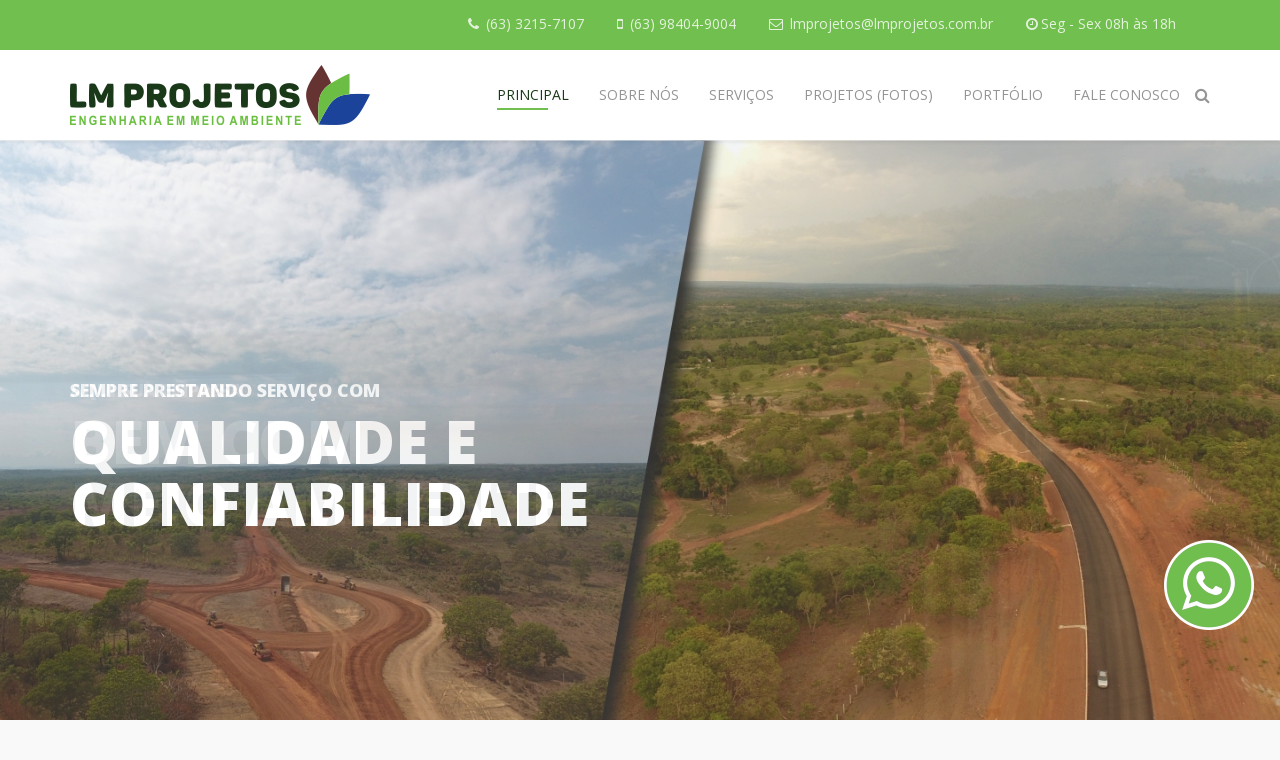

--- FILE ---
content_type: text/html; charset=utf-8
request_url: http://lmprojetos.com.br/
body_size: 8447
content:
<!DOCTYPE html>
<html xmlns="http://www.w3.org/1999/xhtml" xml:lang="pt-br" lang="pt-br" dir="ltr">
    <head>
        <meta http-equiv="X-UA-Compatible" content="IE=edge">
            <meta name="viewport" content="width=device-width, initial-scale=1">
                                <!-- head -->
                <base href="http://lmprojetos.com.br/" />
	<meta http-equiv="content-type" content="text/html; charset=utf-8" />
	<meta name="description" content="LM PROJETOS" />
	<meta name="generator" content="Joomla! - Open Source Content Management" />
	<title>..:: LM PROJETOS - Engenharia em Meio Ambiente ::..</title>
	<link href="/images/programacao/favicon.jpg" rel="shortcut icon" type="image/vnd.microsoft.icon" />
	<link href="http://lmprojetos.com.br/index.php/component/search/?id=35&amp;Itemid=563&amp;format=opensearch" rel="search" title="Pesquisa LM PROJETOS" type="application/opensearchdescription+xml" />
	<link href="/components/com_sppagebuilder/assets/css/font-awesome.min.css" rel="stylesheet" type="text/css" />
	<link href="/components/com_sppagebuilder/assets/css/animate.min.css" rel="stylesheet" type="text/css" />
	<link href="/components/com_sppagebuilder/assets/css/sppagebuilder.css" rel="stylesheet" type="text/css" />
	<link href="/components/com_sppagebuilder/assets/css/sppagecontainer.css" rel="stylesheet" type="text/css" />
	<link href="http://lmprojetos.com.br//templates/shaper_educon/css/owl.carousel.css" rel="stylesheet" type="text/css" />
	<link href="http://lmprojetos.com.br//templates/shaper_educon/css/owl.theme.css" rel="stylesheet" type="text/css" />
	<link href="http://lmprojetos.com.br//templates/shaper_educon/css/owl.transitions.css" rel="stylesheet" type="text/css" />
	<link href="http://lmprojetos.com.br//templates/shaper_educon/css/slide-animate.css" rel="stylesheet" type="text/css" />
	<link href="http://lmprojetos.com.br/media/mod_jdsimplecontactform/assets/css/style.css?v=a73f8078390e6e58473c8ccb963daee7" rel="stylesheet" type="text/css" />
	<link href="//cdn.jsdelivr.net/npm/pikaday/css/pikaday.css" rel="stylesheet" type="text/css" />
	<link href="//fonts.googleapis.com/css?family=Open+Sans:300,300italic,regular,italic,600,600italic,700,700italic,800,800italic&amp;subset=latin" rel="stylesheet" type="text/css" />
	<link href="/templates/shaper_educon/css/bootstrap.min.css" rel="stylesheet" type="text/css" />
	<link href="/templates/shaper_educon/css/font-awesome.min.css" rel="stylesheet" type="text/css" />
	<link href="/templates/shaper_educon/css/legacy.css" rel="stylesheet" type="text/css" />
	<link href="/templates/shaper_educon/css/template.css" rel="stylesheet" type="text/css" />
	<link href="/templates/shaper_educon/css/presets/preset4.css" rel="stylesheet" type="text/css" class="preset" />
	<link href="/plugins/system/helix3/assets/css/pagebuilder.css" rel="stylesheet" type="text/css" />
	<link href="/templates/shaper_educon/css/frontend-edit.css" rel="stylesheet" type="text/css" />
	<link href="http://lmprojetos.com.br//media/com_acymailing/css/module_default.css?v=1581355904" rel="stylesheet" type="text/css" />
	<style type="text/css">
.sp-page-builder .page-content #section-id-1484209043393{padding:0 0 0 0;margin:0px 0px 0px 0px;}.sp-page-builder .page-content #section-id-1484214606897{padding:0px 0px 50px 0px;margin:0px 0px 0px 0px;}#column-id-1484214606898{padding-top:90px;padding-right:0;padding-bottom:0;padding-left:0;}#sppb-addon-1490175770698 {color:rgba(21, 21, 21, 1);}#sppb-addon-1490175770698 .sppb-addon-title {font-size:16px;line-height:16px;text-transform:uppercase;font-weight:600;}#sppb-addon-1490175770698 h2.sppb-addon-title {margin:0px 0px 32px 0px; padding:0px 0px 0px 0px; }#sppb-addon-1484214606903 #btn-1484214606903.sppb-btn-link {text-decoration:none;border-radius:0;}#sppb-addon-1484214606903 #btn-1484214606903.sppb-btn-link{text-transform:uppercase;}#column-id-1484214606899{padding-top:90px;padding-right:0;padding-bottom:0;padding-left:0;}#sppb-addon-1490173561409 {color:rgba(21, 21, 21, 1);}#sppb-addon-1490173561409 .sppb-addon-title {font-size:16px;line-height:16px;text-transform:uppercase;font-weight:600;}#sppb-addon-1490173561409 h2.sppb-addon-title {margin:0px 0px 32px 0px; padding:0px 0px 0px 0px; }#sppb-addon-1490173561414 #btn-1490173561414.sppb-btn-link {text-decoration:none;border-radius:0;}#sppb-addon-1490173561414 #btn-1490173561414.sppb-btn-link{text-transform:uppercase;}#sppb-addon-1490170923647 .sppb-addon-title {margin-bottom:30px;}.sp-page-builder .page-content #section-id-1490337547139{margin-top:40px;margin-right:0px;margin-bottom:40px;margin-left:0px;}#column-id-1490337547140{background-color:#71bf4f;background-image:url(/images/2020/02/11/solarenergiaas.png);background-repeat:no-repeat;background-size:cover;background-attachment:inherit;background-position:0 0;}#sppb-addon-1490339051123 {color:rgba(255, 255, 255, 1);}#sppb-addon-1490339051123 .sppb-addon-title {font-size:21px;line-height:21px;}#sppb-addon-1490339051123 .sppb-addon-cta {padding:40px 20px;}#sppb-addon-1490339051123 .sppb-cta-subtitle {font-size:30px; line-height:30px;}body{font-family:Open Sans, sans-serif; font-size:16px; font-weight:normal; }h1{font-family:Open Sans, sans-serif; font-size:80px; font-weight:700; }h2{font-family:Open Sans, sans-serif; font-size:36px; font-weight:normal; }h3{font-family:Open Sans, sans-serif; font-size:24px; font-weight:normal; }h4{font-family:Open Sans, sans-serif; font-size:16px; font-weight:normal; }#sp-bottom{ background-color:#1a3919;padding:70px 0px 55px; }#sp-footer{ background-color:#142914; }
	</style>
	<script type="application/json" class="joomla-script-options new">{"csrf.token":"d9ee904c2de9e2c064a7d2bcb8cc7d30","system.paths":{"root":"","base":""}}</script>
	<script src="/media/jui/js/jquery.min.js?a73f8078390e6e58473c8ccb963daee7" type="text/javascript"></script>
	<script src="/media/jui/js/jquery-noconflict.js?a73f8078390e6e58473c8ccb963daee7" type="text/javascript"></script>
	<script src="/media/jui/js/jquery-migrate.min.js?a73f8078390e6e58473c8ccb963daee7" type="text/javascript"></script>
	<script src="/components/com_sppagebuilder/assets/js/jquery.parallax.js" type="text/javascript"></script>
	<script src="/components/com_sppagebuilder/assets/js/sppagebuilder.js" type="text/javascript"></script>
	<script src="http://lmprojetos.com.br//templates/shaper_educon/js/owl.carousel.min.js" type="text/javascript"></script>
	<script src="http://lmprojetos.com.br//templates/shaper_educon/js/addon.slider.js" type="text/javascript"></script>
	<script src="/templates/shaper_educon/js/bootstrap.min.js" type="text/javascript"></script>
	<script src="/templates/shaper_educon/js/jquery.sticky.js" type="text/javascript"></script>
	<script src="/templates/shaper_educon/js/main.js" type="text/javascript"></script>
	<script src="/templates/shaper_educon/js/frontend-edit.js" type="text/javascript"></script>
	<script src="http://lmprojetos.com.br//media/com_acymailing/js/acymailing_module.js?v=596" type="text/javascript" async="async"></script>
	<script src="/media/system/js/core.js?a73f8078390e6e58473c8ccb963daee7" type="text/javascript"></script>
	<script type="text/javascript">
;(function ($) {
	$.ajaxSetup({
		headers: {
			'X-CSRF-Token': Joomla.getOptions('csrf.token')
		}
	});
})(jQuery);
            jQuery(document).ready(function($){"use strict";

            var $slideFullwidth = $("#sppb-addon-1490790359345 #slide-fullwidth");

            var $autoplay   = $slideFullwidth.attr("data-sppb-slide-ride");
            if ($autoplay == "true") { var $autoplay = true; } else { var $autoplay = false};

            var $controllers   = $slideFullwidth.attr("data-sppb-slidefull-controllers");
            if ($controllers == "true") { var $controllers = true; } else { var $controllers = false};

            $slideFullwidth.owlCarousel({
                margin: 0,
                loop: true,
                video:true,
                autoplay: $autoplay,
                animateIn: "fadeIn",
                animateOut: "fadeOut",
                autoplayHoverPause: true,
                autoplaySpeed: 1500,
                responsive: {
                    0: {
                        items: 1
                    },
                    600: {
                        items: 1
                    },
                    1000: {
                        items: 1
                    }
                },
                dots: $controllers,
            });

            $(".sppbSlidePrev").click(function(){
                $slideFullwidth.trigger("prev.owl.carousel", [400]);
            });

            $(".sppbSlideNext").click(function(){
                $slideFullwidth.trigger("next.owl.carousel",[400]);
            });
        });
        
var helix3_template_uri = '/templates/shaper_educon/';

var sp_preloader = '1';

var sp_gotop = '1';

var sp_offanimation = 'default';
	if(typeof acymailingModule == 'undefined'){
				var acymailingModule = Array();
			}
			
			acymailingModule['emailRegex'] = /^[a-z0-9!#$%&\'*+\/=?^_`{|}~-]+(?:\.[a-z0-9!#$%&\'*+\/=?^_`{|}~-]+)*\@([a-z0-9-]+\.)+[a-z0-9]{2,10}$/i;

			acymailingModule['NAMECAPTION'] = 'Nome';
			acymailingModule['NAME_MISSING'] = 'Informe seu nome.';
			acymailingModule['EMAILCAPTION'] = 'Seu Email...';
			acymailingModule['VALID_EMAIL'] = 'Informe um endereço de email válido.';
			acymailingModule['ACCEPT_TERMS'] = 'Verifique os Termos e Condições de Uso';
			acymailingModule['CAPTCHA_MISSING'] = 'Digite a chave de segurança que aparece na imagem';
			acymailingModule['NO_LIST_SELECTED'] = 'Escolha as listas nas quais você deseja se cadastrar.';
		
	</script>
	<meta property="og:title" content="..:: LM PROJETOS - Engenharia em Meio Ambiente ::.." />
	<meta property="og:type" content="website" />
	<meta property="og:url" content="http://lmprojetos.com.br/" />
	<meta property="og:site_name" content="LM PROJETOS" />
	<meta name="twitter:card" content="summary" />
	<meta name="twitter:site" content="LM PROJETOS" />

                                </head>
                <body class="site com-sppagebuilder view-page no-layout no-task itemid-563 pt-br ltr  sticky-header layout-fluid off-canvas-menu-init">

                    <div class="body-wrapper">
                        <div class="body-innerwrapper">
                            <div class="sp-pre-loader"><div class="sp-loader-with-logo"><div class="logo"><img src="http://lmprojetos.com.br//images/programacao/logo.png" alt=""></div><div class="line" id="line-load"></div></div></div><section id="sp-top-bar"><div class="container"><div class="row"><div id="sp-top2" class="col-xs-4 col-sm-4 col-md-4"><div class="sp-column "><ul class="sp-my-account"></ul></div></div><div id="sp-top1" class="col-xs-8 col-sm-8 col-md-8"><div class="sp-column "><ul class="sp-contact-info"><li class="sp-contact-phone"><i class="fa fa-phone"></i> <a href="tel:(63)3215-7107">(63) 3215-7107</a></li><li class="sp-contact-mobile"><i class="fa fa-mobile"></i> <a href="tel:(63)98404-9004">(63) 98404-9004</a></li><li class="sp-contact-email"><i class="fa fa-envelope-o"></i> <a href="mailto:lmprojetos@lmprojetos.com.br">lmprojetos@lmprojetos.com.br</a></li><li class="sp-contact-time"><i class="fa fa-clock-o"></i>Seg - Sex 08h às 18h</li></ul></div></div></div></div></section><header id="sp-header"><div class="container"><div class="row"><div id="sp-logo" class="col-xs-8 col-sm-4 col-md-4"><div class="sp-column "><h1 class="logo"><a href="/"><img class="sp-default-logo hidden-xs" src="/images/programacao/logo.png" alt="LM PROJETOS"><img class="sp-default-logo visible-xs" src="/images/programacao/logo.png" alt="LM PROJETOS"></a></h1></div></div><div id="sp-menu" class="col-xs-4 col-sm-8 col-md-8"><div class="sp-column "><div class="sp-module  pull-right educon-top-search"><div class="sp-module-content">
<div class="top-search-wrapper">
    <div class="icon-top-wrapper">
        <i class="fa fa-search search-open-icon" aria-hidden="true"></i>
        <i class="fa fa-times search-close-icon" aria-hidden="true"></i>
    </div>
</div> <!-- /.top-search-wrapper -->
<div class="top-search-input-wrap">
    <div class="top-search-overlay"></div>
    
    <form action="/index.php" method="post">
        <div class="search-wrap">
            <div class="search  pull-right educon-top-search">
                <div class="sp_search_input"><input name="searchword" maxlength="200"  class="mod-search-searchword inputbox pull-right educon-top-search" type="text" size="20" value="Pesquisar..."  onblur="if (this.value=='') this.value='Pesquisar...';" onfocus="if (this.value=='Pesquisar...') this.value='';" /></div>                <input type="hidden" name="task" value="search" />
                <input type="hidden" name="option" value="com_search" />
                <input type="hidden" name="Itemid" value="563" />
            </div>
        </div>
    </form>
</div> <!-- /.top-search-input-wrap --></div></div>			<div class='sp-megamenu-wrapper'>
				<a id="offcanvas-toggler" class="visible-sm visible-xs" href="#"><i class="fa fa-bars"></i></a>
				<ul class="sp-megamenu-parent menu-fade hidden-sm hidden-xs"><li class="sp-menu-item current-item active"><a  href="/index.php"  >Principal</a></li><li class="sp-menu-item"><a  href="/index.php/sobre-nos"  >Sobre Nós</a></li><li class="sp-menu-item"><a  href="/index.php/servicos"  >Serviços</a></li><li class="sp-menu-item"><a  href="/index.php/projetos-fotos"  >Projetos (Fotos)</a></li><li class="sp-menu-item"><a  href="/index.php/portfolio"  >Portfólio </a></li><li class="sp-menu-item"><a  href="/index.php/fale-conosco"  >Fale Conosco</a></li></ul>			</div>
		</div></div></div></div></header><section id="sp-page-title"><div class="row"><div id="sp-title" class="col-sm-12 col-md-12"><div class="sp-column "></div></div></div></section><section id="sp-main-body"><div class="row"><div id="sp-component" class="col-sm-12 col-md-12"><div class="sp-column "><div id="system-message-container">
	</div>
	
<div id="sp-page-builder" class="sp-page-builder  page-35">

	
	<div class="page-content">
				<div id="section-id-1484209043393" class="sppb-section  " ><div class="sppb-row-overlay"></div><div class="sppb-container-inner"><div class="sppb-row"><div class="sppb-col-md-12" id="column-wrap-id-1484209043394"><div id="column-id-1484209043394" class="sppb-column" ><div class="sppb-column-addons"><div id="sppb-addon-1490790359345" class="clearfix" ><div class="sppb-addon sppb-slider-wrapper sppb-slider-fullwidth-wrapper owl-theme"><div class="sppb-slider-item-wrapper"><div id="slide-fullwidth" class="owl-carousel" data-sppb-slidefull-controllers="true" data-sppb-slide-ride="true" ><div class="sppb-slideshow-fullwidth-item item"><div class="sppb-slide-item-bg sppb-slideshow-fullwidth-item-bg" style="background-image: url(http://lmprojetos.com.br/images/2020/02/12/slide11.jpg); background-repeat: no-repeat;
            background-size: cover; background-position: center center;"><div class="container"><div class="sppb-slideshow-fullwidth-item-text"><div class="sppb-slideshow-fullwidth-vertical-middle"><h1 class="sppb-fullwidth-title fadeInDown sppb-wow fadeInDown" > <small class="sppb-slidehsow-sub-title fadeInDown sppb-wow fadeInDown"  data-sppb-wow-delay="100ms">AQUI SUA EMPRESA</small>BEM COM <br>MEIO AMBIENTE </h1></div></div></div></div></div><div class="sppb-slideshow-fullwidth-item item"><div class="sppb-slide-item-bg sppb-slideshow-fullwidth-item-bg" style="background-image: url(http://lmprojetos.com.br/images/2020/07/07/slide22.jpg); background-repeat: no-repeat;
            background-size: cover; background-position: center center;"><div class="container"><div class="sppb-slideshow-fullwidth-item-text"><div class="sppb-slideshow-fullwidth-vertical-middle"><h1 class="sppb-fullwidth-title fadeInDown sppb-wow fadeInDown" > <small class="sppb-slidehsow-sub-title fadeInDown sppb-wow fadeInDown"  data-sppb-wow-delay="100ms">SEMPRE PRESTANDO SERVIÇO COM</small>QUALIDADE E <br>CONFIABILIDADE </h1></div></div></div></div></div><div class="sppb-slideshow-fullwidth-item item"><div class="sppb-slide-item-bg sppb-slideshow-fullwidth-item-bg" style="background-image: url(http://lmprojetos.com.br/images/2020/02/21/grupolaz.jpg); background-repeat: no-repeat;
            background-size: cover; background-position: center center;"><div class="container"><div class="sppb-slideshow-fullwidth-item-text"><div class="sppb-slideshow-fullwidth-vertical-middle"><h1 class="sppb-fullwidth-title fadeInDown sppb-wow fadeInDown" > ESTA É UMA EMPRESA DO </h1></div></div></div></div></div></div></div></div><div class="owl-dots"><div class="owl-dot active"><span></span></div><div class="owl-dot"><span></span></div><div class="owl-dot"><span></span></div></div></div></div></div></div></div></div></div><section id="section-id-1484214606897" class="sppb-section  home-feature-new " ><div class="sppb-row-overlay"></div><div class="sppb-row-container"><div class="sppb-row"><div class="sppb-col-md-4 sppb-col-sm-4 sppb-col-xs-12" id="column-wrap-id-1484214606898"><div id="column-id-1484214606898" class="sppb-column margin-fix" ><div class="sppb-column-addons"><div id="sppb-addon-1490175770698" class="clearfix" ><div class="sppb-addon sppb-addon-header border-heading-style sppb-text-left"><h2 class="sppb-addon-title">Serviços Ambientais</h2></div></div><div id="sppb-addon-1484214606903" class="clearfix" ><div class="sppb-addon sppb-addon-feature sppb-text-left sppb-major-btn-link"><div class="sppb-addon-content"><span class="sppb-img-container"><img class="sppb-img-responsive" src="/images/2020/02/21/1fotfre.jpg" alt=""></span><div class="sppb-addon-content-wrap"><div class="sppb-addon-text">Alguns dos importantes serviços da LM Projetos executados (ou em execução) ao longo de quinze anos de experiência na prestação de serviços de engenharia consultiva</div><a href="/index.php/portfolio" id="btn-1484214606903" class="sppb-btn  sppb-btn-link sppb-btn-rounded">Projetos... <i class="fa fa-angle-right"></i></a></div></div></div></div></div></div></div><div class="sppb-col-md-4 sppb-col-sm-4 sppb-col-xs-12" id="column-wrap-id-1484214606899"><div id="column-id-1484214606899" class="sppb-column " ><div class="sppb-column-addons"><div id="sppb-addon-1490173561409" class="clearfix" ><div class="sppb-addon sppb-addon-header border-heading-style sppb-text-left"><h2 class="sppb-addon-title">Engenharia Consultiva </h2></div></div><div id="sppb-addon-1490173561414" class="clearfix" ><div class="sppb-addon sppb-addon-feature sppb-text-left sppb-major-btn-link"><div class="sppb-addon-content"><span class="sppb-img-container"><img class="sppb-img-responsive" src="/images/2020/03/31/foto1eng.jpg" alt=""></span><div class="sppb-addon-content-wrap"><div class="sppb-addon-text">Atuamos nas áreas de elaboração de estudos e projetos, georreferencimento, diagnósticos fundiários e de execução de planos e programas ambientais em empreendimentos diversos.</div><a href="/index.php/projetos-fotos" id="btn-1490173561414" class="sppb-btn  sppb-btn-link sppb-btn-rounded">Fotos... <i class="fa fa-angle-right"></i></a></div></div></div></div></div></div></div><div class="sppb-col-md-4 sppb-col-sm-4 sppb-col-xs-12" id="column-wrap-id-1484214606900"><div id="column-id-1484214606900" class="sppb-column educon-latest-news-wrap" ><div class="sppb-column-addons"><div id="sppb-addon-1490170923647" class="clearfix" ><div class="sppb-addon sppb-addon-module educon-latest-news"><div class="sppb-addon-content"><h3 class="sppb-addon-title">Precisando de Serviços Ambientais?   <br> <br>  Ligamos para Você!</h3>   <div class="jd-simple-contact-form jd-simple-contact-message-145 ">
      <div class="cookie-notice alert alert-info" role="alert">
         Your browser has cookies disabled. Make sure that your cookies are enabled and try again. <u><a href='https://support.google.com/accounts/answer/61416?hl=en-GB'>Learn More</a></u>      </div>
      <div id="jdscf-message-145"></div>
      <div class="simple-contact-form-loader module-145 d-none">
         <div class="loading"></div>
      </div>
      <div class="jd-simple-contact-form-header">
                        </div>
      <form method="POST" action="http://lmprojetos.com.br/index.php?option=com_ajax&module=jdsimplecontactform&format=json&method=submit" data-parsley-validate data-parsley-errors-wrapper="<ul class='text-danger list-unstyled mt-2 small'></ul>" data-parsley-error-class="border-danger" data-parsley-success-class="border-success" id="simple-contact-form-145" enctype="multipart/form-data">
         <div class="jdscf-row">
            <div class="jdscf-col-md-12">
   <div class="form-group">
               <label class="d-block">
   Nome         <small class="text-danger">*</small>
   </label>            <input type="text" name="jdscf[Nome][text]" class="form-control" required data-parsley-required-message="Nome is required." />   </div>
</div>
<div class="jdscf-col-md-12">
   <div class="form-group">
               <label class="d-block">
   Email         <small class="text-danger">*</small>
   </label>            <input type="text" name="jdscf[Email][text]" class="form-control" required data-parsley-required-message="Email is required." />   </div>
</div>
<div class="jdscf-col-md-12">
   <div class="form-group">
               <label class="d-block">
   Celular         <small class="text-danger">*</small>
   </label>            <input type="text" name="jdscf[Celular][number]" class="form-control" data-parsley-type="number" required data-parsley-required-message="Celular is required." />   </div>
</div>
<div class="jdscf-col-md-12">
   <div class="form-group">
               <label class="d-block">
   Assunto         <small class="text-danger">*</small>
   </label>            <select name="jdscf[Assunto]" class="form-control" required data-parsley-required-message="Assunto is required.">
         <option value="Orçamento">Orçamento</option>
         <option value="Dúvidas">Dúvidas</option>
         <option value="Demais Informações">Demais Informações</option>
   </select>   </div>
</div>
<div class="jdscf-col-md-12">
   <div class="form-group">
               <label class="d-block">
   Mensagem   </label>            <textarea class="form-control" rows="3" name="jdscf[Mens]" ></textarea>   </div>
</div>
            
            
            <div class="jdscf-col-md-12">
   <button type="submit" class="btn btn-primary btn-block">ENVIAR</button>
</div>
         </div>
         
         <input type="hidden" name="returnurl" value="http%3A%2F%2Flmprojetos.com.br%2F"/>
         <input type="hidden" name="id" value="145" />
         <input type="hidden" name="d9ee904c2de9e2c064a7d2bcb8cc7d30" value="1" />      </form>
   </div>
   <script src="//code.jquery.com/jquery-3.3.1.min.js"></script>
   <script src="//parsleyjs.org/dist/parsley.min.js"></script>
   <script src="http://lmprojetos.com.br/media/mod_jdsimplecontactform/assets/js/moment.min.js"></script>
   <script src="//cdn.jsdelivr.net/npm/pikaday/pikaday.js"></script>
   <script>
         </script>
   <script> var jQuery_3_3_1 = $.noConflict(true);</script>
   </div></div></div></div></div></div></div></div></section><section id="section-id-1490337547139" class="sppb-section  " ><div class="sppb-row-overlay"></div><div class="sppb-row-container"><div class="sppb-row"><div class="sppb-col-md-12" id="column-wrap-id-1490337547140"><div id="column-id-1490337547140" class="sppb-column home-callto-action2" ><div class="sppb-column-overlay"></div><div class="sppb-column-addons"><div id="sppb-addon-1490339051123" class="clearfix" ><div class="sppb-addon sppb-addon-cta "><div class="sppb-row"><div class="sppb-col-sm-9"><h3 class="sppb-addon-title sppb-cta-title">Conheça também a LM Solar</h3><p class="sppb-lead sppb-cta-subtitle">Energia Solar e suas VANTAGENS</p><p class="sppb-cta-text">									</p></div><div class="sppb-col-sm-3 sppb-text-right"><a href="/index.php/lm-solar" id="btn-1490339051123" class="sppb-btn sppb-btn-lg sppb-btn-info sppb-btn-rounded"><i class="fa fa-arrow-right"></i> VEJA AGORA!</a></div></div></div></div></div></div></div></div></div></section>			</div>
</div>
</div></div></div></section><section id="sp-bottom"><div class="container"><div class="row"><div id="sp-bottom1" class="col-sm-6 col-md-3"><div class="sp-column "><div class="sp-module "><h4 class="sp-module-title">Fale Conosco</h4><div class="sp-module-content">

<div class="custom"  >
	<p>412 Norte, AL. 04, QI 06, Lote 17, Palmas - Tocantins</p>
<ul>
<li>
<p><span class="fa fa-volume-control-phone"><span class="dummy">dummy</span></span> (63) 3215-7107</p>
</li>
<li>
<p><span class="fa fa-fax"><span class="dummy">dummy</span></span> (63) 98404-9004</p>
</li>
<li>
<p><span class="fa fa-envelope-o"><span class="dummy">dummy</span></span> lmprojetos@lmprojetos.com.br</p>
</li>
</ul></div>
</div></div></div></div><div id="sp-bottom2" class="col-sm-6 col-md-3"><div class="sp-column "><div class="sp-module "><h3 class="sp-module-title">Newsletter</h3><div class="sp-module-content"><div class="acymailing_module" id="acymailing_module_formAcymailing40081">
	<div class="acymailing_fulldiv" id="acymailing_fulldiv_formAcymailing40081"  >
		<form id="formAcymailing40081" action="/index.php" onsubmit="return submitacymailingform('optin','formAcymailing40081')" method="post" name="formAcymailing40081"  >
		<div class="acymailing_module_form" >
						<div class="acymailing_form">
					<p class="onefield fieldacyemail" id="field_email_formAcymailing40081">							<span class="acyfield_email acy_requiredField"><input id="user_email_formAcymailing40081"  onfocus="if(this.value == 'Seu Email...') this.value = '';" onblur="if(this.value=='') this.value='Seu Email...';" class="inputbox" type="text" name="user[email]" style="width:100%" value="Seu Email..." title="Seu Email..." /></span>
							</p>
					
					<p class="acysubbuttons">
												<input class="button subbutton btn btn-primary" type="submit" value="Assinar" name="Submit" onclick="try{ return submitacymailingform('optin','formAcymailing40081'); }catch(err){alert('The form could not be submitted '+err);return false;}"/>
											</p>
				</div>
						<input type="hidden" name="ajax" value="1"/>
			<input type="hidden" name="acy_source" value="module_111" />
			<input type="hidden" name="ctrl" value="sub"/>
			<input type="hidden" name="task" value="notask"/>
			<input type="hidden" name="redirect" value="http%3A%2F%2Flmprojetos.com.br%2F"/>
			<input type="hidden" name="redirectunsub" value="http%3A%2F%2Flmprojetos.com.br%2F"/>
			<input type="hidden" name="option" value="com_acymailing"/>
						<input type="hidden" name="hiddenlists" value="1"/>
			<input type="hidden" name="acyformname" value="formAcymailing40081" />
									</div>
		</form>
	</div>
	</div>

</div></div></div></div><div id="sp-bottom3" class="col-sm-6 col-md-3"><div class="sp-column "><div class="sp-module "><div class="sp-module-content">

<div class="custom"  >
	<p><a href="https://www.instagram.com/lmprojetos.pmw/" target="_blank" rel="noopener noreferrer"><img style="margin: -10px 0px 0px;" src="/images/programacao/logoinstag.png" alt="" /></a></p></div>
</div></div></div></div><div id="sp-bottom4" class="col-sm-6 col-md-3"><div class="sp-column "><div class="sp-module "><div class="sp-module-content">

<div class="custom"  >
	<p><img style="position: absolute;" src="/images/programacao/planta.png" alt="" /></p></div>
</div></div></div></div></div></div></section><footer id="sp-footer"><div class="container"><div class="row"><div id="sp-footer1" class="col-sm-12 col-md-12"><div class="sp-column "><div class="sp-module "><div class="sp-module-content">

<div class="custom"  >
	<div><a href="https://api.whatsapp.com/send?phone=5563984049004&amp;text=" target="_blank" rel="noopener noreferrer"><img class="whatsapp" style="position: fixed; top: 75%; z-index: 100000; right: 2%;" src="/images/programacao/whatsapp.png" /></a></div></div>
</div></div><div class="sp-module "><div class="sp-module-content">

<div class="custom"  >
	<p style="text-align: center; margin-top: -60px;"><a href="https://mailpro.uol.com.br/lmprojetos.com.br/" target="_blank" rel="noopener noreferrer">acesso ao webmail</a></p></div>
</div></div><span class="sp-copyright">© Copyright 2020 - Desenvolvido por InventPublicidade.com</span></div></div></div></div></footer>                        </div> <!-- /.body-innerwrapper -->
                    </div> <!-- /.body-innerwrapper -->

                    <!-- Off Canvas Menu -->
                    <div class="offcanvas-menu">
                        <a href="#" class="close-offcanvas"><i class="fa fa-remove"></i></a>
                        <div class="offcanvas-inner">
                                                          <div class="sp-module "><div class="sp-module-content"><ul class="nav menu">
<li class="item-563  current active"><a href="/index.php" > Principal</a></li><li class="item-565"><a href="/index.php/sobre-nos" > Sobre Nós</a></li><li class="item-535"><a href="/index.php/servicos" > Serviços</a></li><li class="item-559"><a href="/index.php/projetos-fotos" > Projetos (Fotos)</a></li><li class="item-546"><a href="/index.php/portfolio" > Portfólio </a></li><li class="item-534"><a href="/index.php/fale-conosco" > Fale Conosco</a></li></ul>
</div></div>
                                                    </div> <!-- /.offcanvas-inner -->
                    </div> <!-- /.offcanvas-menu -->

                    
                    
                    <!-- Preloader -->
                    
                    <!-- Go to top -->
                                            <a href="javascript:void(0)" class="scrollup">&nbsp;</a>
                                        
                </body>
                </html>


--- FILE ---
content_type: text/css
request_url: http://lmprojetos.com.br/media/mod_jdsimplecontactform/assets/css/style.css?v=a73f8078390e6e58473c8ccb963daee7
body_size: 3952
content:
.jd-simple-contact-form{position:relative;width:100%;margin-right:auto;margin-left:auto}@-webkit-keyframes loader{from{-webkit-transform:rotate(0deg);transform:rotate(0deg)}to{-webkit-transform:rotate(360deg);transform:rotate(360deg)}}@keyframes loader{from{-webkit-transform:rotate(0deg);transform:rotate(0deg)}to{-webkit-transform:rotate(360deg);transform:rotate(360deg)}}.jd-simple-contact-form,.jd-simple-contact-form::before,.jd-simple-contact-form::after{box-sizing:border-box}.jd-simple-contact-form .jdscf-row{display:flex;flex-wrap:wrap;margin-right:-15px;margin-left:-15px}.jd-simple-contact-form .jdscf-row,.jd-simple-contact-form .jdscf-row::before,.jd-simple-contact-form .jdscf-row::after{box-sizing:border-box}.jd-simple-contact-form .jdscf-no-gutters{margin-right:0;margin-left:0}.jd-simple-contact-form .jdscf-no-gutters>.jdscf-col,.jd-simple-contact-form .jdscf-no-gutters>[class*="jdscf-col-"]{padding-right:0;padding-left:0}.jd-simple-contact-form .jdscf-col-1,.jd-simple-contact-form .jdscf-col-2,.jd-simple-contact-form .jdscf-col-3,.jd-simple-contact-form .jdscf-col-4,.jd-simple-contact-form .jdscf-col-5,.jd-simple-contact-form .jdscf-col-6,.jd-simple-contact-form .jdscf-col-7,.jd-simple-contact-form .jdscf-col-8,.jd-simple-contact-form .jdscf-col-9,.jd-simple-contact-form .jdscf-col-10,.jd-simple-contact-form .jdscf-col-11,.jd-simple-contact-form .jdscf-col-12,.jd-simple-contact-form .jdscf-col,.jd-simple-contact-form .jdscf-col-auto,.jd-simple-contact-form .jdscf-col-sm-1,.jd-simple-contact-form .jdscf-col-sm-2,.jd-simple-contact-form .jdscf-col-sm-3,.jd-simple-contact-form .jdscf-col-sm-4,.jd-simple-contact-form .jdscf-col-sm-5,.jd-simple-contact-form .jdscf-col-sm-6,.jd-simple-contact-form .jdscf-col-sm-7,.jd-simple-contact-form .jdscf-col-sm-8,.jd-simple-contact-form .jdscf-col-sm-9,.jd-simple-contact-form .jdscf-col-sm-10,.jd-simple-contact-form .jdscf-col-sm-11,.jd-simple-contact-form .jdscf-col-sm-12,.jd-simple-contact-form .jdscf-col-sm,.jd-simple-contact-form .jdscf-col-sm-auto,.jd-simple-contact-form .jdscf-col-md-1,.jd-simple-contact-form .jdscf-col-md-2,.jd-simple-contact-form .jdscf-col-md-3,.jd-simple-contact-form .jdscf-col-md-4,.jd-simple-contact-form .jdscf-col-md-5,.jd-simple-contact-form .jdscf-col-md-6,.jd-simple-contact-form .jdscf-col-md-7,.jd-simple-contact-form .jdscf-col-md-8,.jd-simple-contact-form .jdscf-col-md-9,.jd-simple-contact-form .jdscf-col-md-10,.jd-simple-contact-form .jdscf-col-md-11,.jd-simple-contact-form .jdscf-col-md-12,.jd-simple-contact-form .jdscf-col-md,.jd-simple-contact-form .jdscf-col-md-auto,.jd-simple-contact-form .jdscf-col-lg-1,.jd-simple-contact-form .jdscf-col-lg-2,.jd-simple-contact-form .jdscf-col-lg-3,.jd-simple-contact-form .jdscf-col-lg-4,.jd-simple-contact-form .jdscf-col-lg-5,.jd-simple-contact-form .jdscf-col-lg-6,.jd-simple-contact-form .jdscf-col-lg-7,.jd-simple-contact-form .jdscf-col-lg-8,.jd-simple-contact-form .jdscf-col-lg-9,.jd-simple-contact-form .jdscf-col-lg-10,.jd-simple-contact-form .jdscf-col-lg-11,.jd-simple-contact-form .jdscf-col-lg-12,.jd-simple-contact-form .jdscf-col-lg,.jd-simple-contact-form .jdscf-col-lg-auto,.jd-simple-contact-form .jdscf-col-xl-1,.jd-simple-contact-form .jdscf-col-xl-2,.jd-simple-contact-form .jdscf-col-xl-3,.jd-simple-contact-form .jdscf-col-xl-4,.jd-simple-contact-form .jdscf-col-xl-5,.jd-simple-contact-form .jdscf-col-xl-6,.jd-simple-contact-form .jdscf-col-xl-7,.jd-simple-contact-form .jdscf-col-xl-8,.jd-simple-contact-form .jdscf-col-xl-9,.jd-simple-contact-form .jdscf-col-xl-10,.jd-simple-contact-form .jdscf-col-xl-11,.jd-simple-contact-form .jdscf-col-xl-12,.jd-simple-contact-form .jdscf-col-xl,.jd-simple-contact-form .jdscf-col-xl-auto{position:relative;width:100%;min-height:1px;padding-right:15px;padding-left:15px}.jd-simple-contact-form .jdscf-col-1,.jd-simple-contact-form .jdscf-col-2,.jd-simple-contact-form .jdscf-col-3,.jd-simple-contact-form .jdscf-col-4,.jd-simple-contact-form .jdscf-col-5,.jd-simple-contact-form .jdscf-col-6,.jd-simple-contact-form .jdscf-col-7,.jd-simple-contact-form .jdscf-col-8,.jd-simple-contact-form .jdscf-col-9,.jd-simple-contact-form .jdscf-col-10,.jd-simple-contact-form .jdscf-col-11,.jd-simple-contact-form .jdscf-col-12,.jd-simple-contact-form .jdscf-col,.jd-simple-contact-form .jdscf-col-auto,.jd-simple-contact-form .jdscf-col-sm-1,.jd-simple-contact-form .jdscf-col-sm-2,.jd-simple-contact-form .jdscf-col-sm-3,.jd-simple-contact-form .jdscf-col-sm-4,.jd-simple-contact-form .jdscf-col-sm-5,.jd-simple-contact-form .jdscf-col-sm-6,.jd-simple-contact-form .jdscf-col-sm-7,.jd-simple-contact-form .jdscf-col-sm-8,.jd-simple-contact-form .jdscf-col-sm-9,.jd-simple-contact-form .jdscf-col-sm-10,.jd-simple-contact-form .jdscf-col-sm-11,.jd-simple-contact-form .jdscf-col-sm-12,.jd-simple-contact-form .jdscf-col-sm,.jd-simple-contact-form .jdscf-col-sm-auto,.jd-simple-contact-form .jdscf-col-md-1,.jd-simple-contact-form .jdscf-col-md-2,.jd-simple-contact-form .jdscf-col-md-3,.jd-simple-contact-form .jdscf-col-md-4,.jd-simple-contact-form .jdscf-col-md-5,.jd-simple-contact-form .jdscf-col-md-6,.jd-simple-contact-form .jdscf-col-md-7,.jd-simple-contact-form .jdscf-col-md-8,.jd-simple-contact-form .jdscf-col-md-9,.jd-simple-contact-form .jdscf-col-md-10,.jd-simple-contact-form .jdscf-col-md-11,.jd-simple-contact-form .jdscf-col-md-12,.jd-simple-contact-form .jdscf-col-md,.jd-simple-contact-form .jdscf-col-md-auto,.jd-simple-contact-form .jdscf-col-lg-1,.jd-simple-contact-form .jdscf-col-lg-2,.jd-simple-contact-form .jdscf-col-lg-3,.jd-simple-contact-form .jdscf-col-lg-4,.jd-simple-contact-form .jdscf-col-lg-5,.jd-simple-contact-form .jdscf-col-lg-6,.jd-simple-contact-form .jdscf-col-lg-7,.jd-simple-contact-form .jdscf-col-lg-8,.jd-simple-contact-form .jdscf-col-lg-9,.jd-simple-contact-form .jdscf-col-lg-10,.jd-simple-contact-form .jdscf-col-lg-11,.jd-simple-contact-form .jdscf-col-lg-12,.jd-simple-contact-form .jdscf-col-lg,.jd-simple-contact-form .jdscf-col-lg-auto,.jd-simple-contact-form .jdscf-col-xl-1,.jd-simple-contact-form .jdscf-col-xl-2,.jd-simple-contact-form .jdscf-col-xl-3,.jd-simple-contact-form .jdscf-col-xl-4,.jd-simple-contact-form .jdscf-col-xl-5,.jd-simple-contact-form .jdscf-col-xl-6,.jd-simple-contact-form .jdscf-col-xl-7,.jd-simple-contact-form .jdscf-col-xl-8,.jd-simple-contact-form .jdscf-col-xl-9,.jd-simple-contact-form .jdscf-col-xl-10,.jd-simple-contact-form .jdscf-col-xl-11,.jd-simple-contact-form .jdscf-col-xl-12,.jd-simple-contact-form .jdscf-col-xl,.jd-simple-contact-form .jdscf-col-xl-auto,.jd-simple-contact-form .jdscf-col-1::before,.jd-simple-contact-form .jdscf-col-2::before,.jd-simple-contact-form .jdscf-col-3::before,.jd-simple-contact-form .jdscf-col-4::before,.jd-simple-contact-form .jdscf-col-5::before,.jd-simple-contact-form .jdscf-col-6::before,.jd-simple-contact-form .jdscf-col-7::before,.jd-simple-contact-form .jdscf-col-8::before,.jd-simple-contact-form .jdscf-col-9::before,.jd-simple-contact-form .jdscf-col-10::before,.jd-simple-contact-form .jdscf-col-11::before,.jd-simple-contact-form .jdscf-col-12::before,.jd-simple-contact-form .jdscf-col::before,.jd-simple-contact-form .jdscf-col-auto::before,.jd-simple-contact-form .jdscf-col-sm-1::before,.jd-simple-contact-form .jdscf-col-sm-2::before,.jd-simple-contact-form .jdscf-col-sm-3::before,.jd-simple-contact-form .jdscf-col-sm-4::before,.jd-simple-contact-form .jdscf-col-sm-5::before,.jd-simple-contact-form .jdscf-col-sm-6::before,.jd-simple-contact-form .jdscf-col-sm-7::before,.jd-simple-contact-form .jdscf-col-sm-8::before,.jd-simple-contact-form .jdscf-col-sm-9::before,.jd-simple-contact-form .jdscf-col-sm-10::before,.jd-simple-contact-form .jdscf-col-sm-11::before,.jd-simple-contact-form .jdscf-col-sm-12::before,.jd-simple-contact-form .jdscf-col-sm::before,.jd-simple-contact-form .jdscf-col-sm-auto::before,.jd-simple-contact-form .jdscf-col-md-1::before,.jd-simple-contact-form .jdscf-col-md-2::before,.jd-simple-contact-form .jdscf-col-md-3::before,.jd-simple-contact-form .jdscf-col-md-4::before,.jd-simple-contact-form .jdscf-col-md-5::before,.jd-simple-contact-form .jdscf-col-md-6::before,.jd-simple-contact-form .jdscf-col-md-7::before,.jd-simple-contact-form .jdscf-col-md-8::before,.jd-simple-contact-form .jdscf-col-md-9::before,.jd-simple-contact-form .jdscf-col-md-10::before,.jd-simple-contact-form .jdscf-col-md-11::before,.jd-simple-contact-form .jdscf-col-md-12::before,.jd-simple-contact-form .jdscf-col-md::before,.jd-simple-contact-form .jdscf-col-md-auto::before,.jd-simple-contact-form .jdscf-col-lg-1::before,.jd-simple-contact-form .jdscf-col-lg-2::before,.jd-simple-contact-form .jdscf-col-lg-3::before,.jd-simple-contact-form .jdscf-col-lg-4::before,.jd-simple-contact-form .jdscf-col-lg-5::before,.jd-simple-contact-form .jdscf-col-lg-6::before,.jd-simple-contact-form .jdscf-col-lg-7::before,.jd-simple-contact-form .jdscf-col-lg-8::before,.jd-simple-contact-form .jdscf-col-lg-9::before,.jd-simple-contact-form .jdscf-col-lg-10::before,.jd-simple-contact-form .jdscf-col-lg-11::before,.jd-simple-contact-form .jdscf-col-lg-12::before,.jd-simple-contact-form .jdscf-col-lg::before,.jd-simple-contact-form .jdscf-col-lg-auto::before,.jd-simple-contact-form .jdscf-col-xl-1::before,.jd-simple-contact-form .jdscf-col-xl-2::before,.jd-simple-contact-form .jdscf-col-xl-3::before,.jd-simple-contact-form .jdscf-col-xl-4::before,.jd-simple-contact-form .jdscf-col-xl-5::before,.jd-simple-contact-form .jdscf-col-xl-6::before,.jd-simple-contact-form .jdscf-col-xl-7::before,.jd-simple-contact-form .jdscf-col-xl-8::before,.jd-simple-contact-form .jdscf-col-xl-9::before,.jd-simple-contact-form .jdscf-col-xl-10::before,.jd-simple-contact-form .jdscf-col-xl-11::before,.jd-simple-contact-form .jdscf-col-xl-12::before,.jd-simple-contact-form .jdscf-col-xl::before,.jd-simple-contact-form .jdscf-col-xl-auto::before,.jd-simple-contact-form .jdscf-col-1::after,.jd-simple-contact-form .jdscf-col-2::after,.jd-simple-contact-form .jdscf-col-3::after,.jd-simple-contact-form .jdscf-col-4::after,.jd-simple-contact-form .jdscf-col-5::after,.jd-simple-contact-form .jdscf-col-6::after,.jd-simple-contact-form .jdscf-col-7::after,.jd-simple-contact-form .jdscf-col-8::after,.jd-simple-contact-form .jdscf-col-9::after,.jd-simple-contact-form .jdscf-col-10::after,.jd-simple-contact-form .jdscf-col-11::after,.jd-simple-contact-form .jdscf-col-12::after,.jd-simple-contact-form .jdscf-col::after,.jd-simple-contact-form .jdscf-col-auto::after,.jd-simple-contact-form .jdscf-col-sm-1::after,.jd-simple-contact-form .jdscf-col-sm-2::after,.jd-simple-contact-form .jdscf-col-sm-3::after,.jd-simple-contact-form .jdscf-col-sm-4::after,.jd-simple-contact-form .jdscf-col-sm-5::after,.jd-simple-contact-form .jdscf-col-sm-6::after,.jd-simple-contact-form .jdscf-col-sm-7::after,.jd-simple-contact-form .jdscf-col-sm-8::after,.jd-simple-contact-form .jdscf-col-sm-9::after,.jd-simple-contact-form .jdscf-col-sm-10::after,.jd-simple-contact-form .jdscf-col-sm-11::after,.jd-simple-contact-form .jdscf-col-sm-12::after,.jd-simple-contact-form .jdscf-col-sm::after,.jd-simple-contact-form .jdscf-col-sm-auto::after,.jd-simple-contact-form .jdscf-col-md-1::after,.jd-simple-contact-form .jdscf-col-md-2::after,.jd-simple-contact-form .jdscf-col-md-3::after,.jd-simple-contact-form .jdscf-col-md-4::after,.jd-simple-contact-form .jdscf-col-md-5::after,.jd-simple-contact-form .jdscf-col-md-6::after,.jd-simple-contact-form .jdscf-col-md-7::after,.jd-simple-contact-form .jdscf-col-md-8::after,.jd-simple-contact-form .jdscf-col-md-9::after,.jd-simple-contact-form .jdscf-col-md-10::after,.jd-simple-contact-form .jdscf-col-md-11::after,.jd-simple-contact-form .jdscf-col-md-12::after,.jd-simple-contact-form .jdscf-col-md::after,.jd-simple-contact-form .jdscf-col-md-auto::after,.jd-simple-contact-form .jdscf-col-lg-1::after,.jd-simple-contact-form .jdscf-col-lg-2::after,.jd-simple-contact-form .jdscf-col-lg-3::after,.jd-simple-contact-form .jdscf-col-lg-4::after,.jd-simple-contact-form .jdscf-col-lg-5::after,.jd-simple-contact-form .jdscf-col-lg-6::after,.jd-simple-contact-form .jdscf-col-lg-7::after,.jd-simple-contact-form .jdscf-col-lg-8::after,.jd-simple-contact-form .jdscf-col-lg-9::after,.jd-simple-contact-form .jdscf-col-lg-10::after,.jd-simple-contact-form .jdscf-col-lg-11::after,.jd-simple-contact-form .jdscf-col-lg-12::after,.jd-simple-contact-form .jdscf-col-lg::after,.jd-simple-contact-form .jdscf-col-lg-auto::after,.jd-simple-contact-form .jdscf-col-xl-1::after,.jd-simple-contact-form .jdscf-col-xl-2::after,.jd-simple-contact-form .jdscf-col-xl-3::after,.jd-simple-contact-form .jdscf-col-xl-4::after,.jd-simple-contact-form .jdscf-col-xl-5::after,.jd-simple-contact-form .jdscf-col-xl-6::after,.jd-simple-contact-form .jdscf-col-xl-7::after,.jd-simple-contact-form .jdscf-col-xl-8::after,.jd-simple-contact-form .jdscf-col-xl-9::after,.jd-simple-contact-form .jdscf-col-xl-10::after,.jd-simple-contact-form .jdscf-col-xl-11::after,.jd-simple-contact-form .jdscf-col-xl-12::after,.jd-simple-contact-form .jdscf-col-xl::after,.jd-simple-contact-form .jdscf-col-xl-auto::after{box-sizing:border-box}.jd-simple-contact-form .jdscf-col{flex-basis:0;flex-grow:1;max-width:100%}.jd-simple-contact-form .jdscf-col-1{flex:0 0 8.3333333333%;max-width:8.3333333333%}.jd-simple-contact-form .jdscf-col-2{flex:0 0 16.6666666667%;max-width:16.6666666667%}.jd-simple-contact-form .jdscf-col-3{flex:0 0 25%;max-width:25%}.jd-simple-contact-form .jdscf-col-4{flex:0 0 33.3333333333%;max-width:33.3333333333%}.jd-simple-contact-form .jdscf-col-5{flex:0 0 41.6666666667%;max-width:41.6666666667%}.jd-simple-contact-form .jdscf-col-6{flex:0 0 50%;max-width:50%}.jd-simple-contact-form .jdscf-col-7{flex:0 0 58.3333333333%;max-width:58.3333333333%}.jd-simple-contact-form .jdscf-col-8{flex:0 0 66.6666666667%;max-width:66.6666666667%}.jd-simple-contact-form .jdscf-col-9{flex:0 0 75%;max-width:75%}.jd-simple-contact-form .jdscf-col-10{flex:0 0 83.3333333333%;max-width:83.3333333333%}.jd-simple-contact-form .jdscf-col-11{flex:0 0 91.6666666667%;max-width:91.6666666667%}.jd-simple-contact-form .jdscf-col-12{flex:0 0 100%;max-width:100%}@media (min-width: 576px){.jd-simple-contact-form .jdscf-col-sm{flex-basis:0;flex-grow:1;max-width:100%}.jd-simple-contact-form .jdscf-col-sm-1{flex:0 0 8.3333333333%;max-width:8.3333333333%}.jd-simple-contact-form .jdscf-col-sm-2{flex:0 0 16.6666666667%;max-width:16.6666666667%}.jd-simple-contact-form .jdscf-col-sm-3{flex:0 0 25%;max-width:25%}.jd-simple-contact-form .jdscf-col-sm-4{flex:0 0 33.3333333333%;max-width:33.3333333333%}.jd-simple-contact-form .jdscf-col-sm-5{flex:0 0 41.6666666667%;max-width:41.6666666667%}.jd-simple-contact-form .jdscf-col-sm-6{flex:0 0 50%;max-width:50%}.jd-simple-contact-form .jdscf-col-sm-7{flex:0 0 58.3333333333%;max-width:58.3333333333%}.jd-simple-contact-form .jdscf-col-sm-8{flex:0 0 66.6666666667%;max-width:66.6666666667%}.jd-simple-contact-form .jdscf-col-sm-9{flex:0 0 75%;max-width:75%}.jd-simple-contact-form .jdscf-col-sm-10{flex:0 0 83.3333333333%;max-width:83.3333333333%}.jd-simple-contact-form .jdscf-col-sm-11{flex:0 0 91.6666666667%;max-width:91.6666666667%}.jd-simple-contact-form .jdscf-col-sm-12{flex:0 0 100%;max-width:100%}}@media (min-width: 768px){.jd-simple-contact-form .jdscf-col-md{flex-basis:0;flex-grow:1;max-width:100%}.jd-simple-contact-form .jdscf-col-md-1{flex:0 0 8.3333333333%;max-width:8.3333333333%}.jd-simple-contact-form .jdscf-col-md-2{flex:0 0 16.6666666667%;max-width:16.6666666667%}.jd-simple-contact-form .jdscf-col-md-3{flex:0 0 25%;max-width:25%}.jd-simple-contact-form .jdscf-col-md-4{flex:0 0 33.3333333333%;max-width:33.3333333333%}.jd-simple-contact-form .jdscf-col-md-5{flex:0 0 41.6666666667%;max-width:41.6666666667%}.jd-simple-contact-form .jdscf-col-md-6{flex:0 0 50%;max-width:50%}.jd-simple-contact-form .jdscf-col-md-7{flex:0 0 58.3333333333%;max-width:58.3333333333%}.jd-simple-contact-form .jdscf-col-md-8{flex:0 0 66.6666666667%;max-width:66.6666666667%}.jd-simple-contact-form .jdscf-col-md-9{flex:0 0 75%;max-width:75%}.jd-simple-contact-form .jdscf-col-md-10{flex:0 0 83.3333333333%;max-width:83.3333333333%}.jd-simple-contact-form .jdscf-col-md-11{flex:0 0 91.6666666667%;max-width:91.6666666667%}.jd-simple-contact-form .jdscf-col-md-12{flex:0 0 100%;max-width:100%}}@media (min-width: 992px){.jd-simple-contact-form .jdscf-col-lg{flex-basis:0;flex-grow:1;max-width:100%}.jd-simple-contact-form .jdscf-col-lg-1{flex:0 0 8.3333333333%;max-width:8.3333333333%}.jd-simple-contact-form .jdscf-col-lg-2{flex:0 0 16.6666666667%;max-width:16.6666666667%}.jd-simple-contact-form .jdscf-col-lg-3{flex:0 0 25%;max-width:25%}.jd-simple-contact-form .jdscf-col-lg-4{flex:0 0 33.3333333333%;max-width:33.3333333333%}.jd-simple-contact-form .jdscf-col-lg-5{flex:0 0 41.6666666667%;max-width:41.6666666667%}.jd-simple-contact-form .jdscf-col-lg-6{flex:0 0 50%;max-width:50%}.jd-simple-contact-form .jdscf-col-lg-7{flex:0 0 58.3333333333%;max-width:58.3333333333%}.jd-simple-contact-form .jdscf-col-lg-8{flex:0 0 66.6666666667%;max-width:66.6666666667%}.jd-simple-contact-form .jdscf-col-lg-9{flex:0 0 75%;max-width:75%}.jd-simple-contact-form .jdscf-col-lg-10{flex:0 0 83.3333333333%;max-width:83.3333333333%}.jd-simple-contact-form .jdscf-col-lg-11{flex:0 0 91.6666666667%;max-width:91.6666666667%}.jd-simple-contact-form .jdscf-col-lg-12{flex:0 0 100%;max-width:100%}}@media (min-width: 1200px){.jd-simple-contact-form .jdscf-col-xl{flex-basis:0;flex-grow:1;max-width:100%}.jd-simple-contact-form .jdscf-col-xl-1{flex:0 0 8.3333333333%;max-width:8.3333333333%}.jd-simple-contact-form .jdscf-col-xl-2{flex:0 0 16.6666666667%;max-width:16.6666666667%}.jd-simple-contact-form .jdscf-col-xl-3{flex:0 0 25%;max-width:25%}.jd-simple-contact-form .jdscf-col-xl-4{flex:0 0 33.3333333333%;max-width:33.3333333333%}.jd-simple-contact-form .jdscf-col-xl-5{flex:0 0 41.6666666667%;max-width:41.6666666667%}.jd-simple-contact-form .jdscf-col-xl-6{flex:0 0 50%;max-width:50%}.jd-simple-contact-form .jdscf-col-xl-7{flex:0 0 58.3333333333%;max-width:58.3333333333%}.jd-simple-contact-form .jdscf-col-xl-8{flex:0 0 66.6666666667%;max-width:66.6666666667%}.jd-simple-contact-form .jdscf-col-xl-9{flex:0 0 75%;max-width:75%}.jd-simple-contact-form .jdscf-col-xl-10{flex:0 0 83.3333333333%;max-width:83.3333333333%}.jd-simple-contact-form .jdscf-col-xl-11{flex:0 0 91.6666666667%;max-width:91.6666666667%}.jd-simple-contact-form .jdscf-col-xl-12{flex:0 0 100%;max-width:100%}}.jd-simple-contact-form .form-check{position:relative;display:block;padding-left:1.25rem}.jd-simple-contact-form .form-check-input{position:absolute;margin-top:.3rem;margin-left:-1.25rem}.jd-simple-contact-form .form-check-input:disabled ~ .form-check-label{color:#6c757d}.jd-simple-contact-form .form-check-label{margin-bottom:0;max-width:100%}.jd-simple-contact-form .form-check-inline{display:inline-flex;align-items:center;padding-left:0;margin-right:.75rem}.jd-simple-contact-form .form-check-inline .form-check-input{position:static;margin-top:0;margin-right:.3125rem;margin-left:0}.jd-simple-contact-form .alert{position:relative;padding:.75rem 1.25rem;margin-bottom:1rem;border:1px solid transparent;border-radius:.25rem}.jd-simple-contact-form .alert-heading{color:inherit}.jd-simple-contact-form .alert-link{font-weight:700}.jd-simple-contact-form .alert-dismissible{padding-right:4rem}.jd-simple-contact-form .alert-dismissible .close{position:absolute;top:0;right:0;padding:.75rem 1.25rem;color:inherit}.jd-simple-contact-form .alert-primary{color:#004085;background-color:#cce5ff;border-color:#b8daff}.jd-simple-contact-form .alert-primary hr{border-top-color:#9fcdff}.jd-simple-contact-form .alert-primary .alert-link{color:#002752}.jd-simple-contact-form .alert-secondary{color:#383d41;background-color:#e2e3e5;border-color:#d6d8db}.jd-simple-contact-form .alert-secondary hr{border-top-color:#c8cbcf}.jd-simple-contact-form .alert-secondary .alert-link{color:#202326}.jd-simple-contact-form .alert-success{color:#155724;background-color:#d4edda;border-color:#c3e6cb}.jd-simple-contact-form .alert-success hr{border-top-color:#b1dfbb}.jd-simple-contact-form .alert-success .alert-link{color:#0b2e13}.jd-simple-contact-form .alert-info{color:#0c5460;background-color:#d1ecf1;border-color:#bee5eb}.jd-simple-contact-form .alert-info hr{border-top-color:#abdde5}.jd-simple-contact-form .alert-info .alert-link{color:#062c33}.jd-simple-contact-form .alert-warning{color:#856404;background-color:#fff3cd;border-color:#ffeeba}.jd-simple-contact-form .alert-warning hr{border-top-color:#ffe8a1}.jd-simple-contact-form .alert-warning .alert-link{color:#533f03}.jd-simple-contact-form .alert-danger{color:#721c24;background-color:#f8d7da;border-color:#f5c6cb}.jd-simple-contact-form .alert-danger hr{border-top-color:#f1b0b7}.jd-simple-contact-form .alert-danger .alert-link{color:#491217}.jd-simple-contact-form .alert-light{color:#818182;background-color:#fefefe;border-color:#fdfdfe}.jd-simple-contact-form .alert-light hr{border-top-color:#ececf6}.jd-simple-contact-form .alert-light .alert-link{color:#686868}.jd-simple-contact-form .alert-dark{color:#1b1e21;background-color:#d6d8d9;border-color:#c6c8ca}.jd-simple-contact-form .alert-dark hr{border-top-color:#b9bbbe}.jd-simple-contact-form .alert-dark .alert-link{color:#040505}.jd-simple-contact-form .clearfix::after{display:block;clear:both;content:""}.jd-simple-contact-form .d-none{display:none !important}.jd-simple-contact-form .d-inline{display:inline !important}.jd-simple-contact-form .d-inline-block{display:inline-block !important}.jd-simple-contact-form .d-block{display:block !important}.jd-simple-contact-form .d-table{display:table !important}.jd-simple-contact-form .d-table-row{display:table-row !important}.jd-simple-contact-form .d-table-cell{display:table-cell !important}.jd-simple-contact-form .d-flex{display:flex !important}.jd-simple-contact-form .d-inline-flex{display:inline-flex !important}@media (min-width: 576px){.jd-simple-contact-form .d-sm-none{display:none !important}.jd-simple-contact-form .d-sm-inline{display:inline !important}.jd-simple-contact-form .d-sm-inline-block{display:inline-block !important}.jd-simple-contact-form .d-sm-block{display:block !important}.jd-simple-contact-form .d-sm-table{display:table !important}.jd-simple-contact-form .d-sm-table-row{display:table-row !important}.jd-simple-contact-form .d-sm-table-cell{display:table-cell !important}.jd-simple-contact-form .d-sm-flex{display:flex !important}.jd-simple-contact-form .d-sm-inline-flex{display:inline-flex !important}}@media (min-width: 768px){.jd-simple-contact-form .d-md-none{display:none !important}.jd-simple-contact-form .d-md-inline{display:inline !important}.jd-simple-contact-form .d-md-inline-block{display:inline-block !important}.jd-simple-contact-form .d-md-block{display:block !important}.jd-simple-contact-form .d-md-table{display:table !important}.jd-simple-contact-form .d-md-table-row{display:table-row !important}.jd-simple-contact-form .d-md-table-cell{display:table-cell !important}.jd-simple-contact-form .d-md-flex{display:flex !important}.jd-simple-contact-form .d-md-inline-flex{display:inline-flex !important}}@media (min-width: 992px){.jd-simple-contact-form .d-lg-none{display:none !important}.jd-simple-contact-form .d-lg-inline{display:inline !important}.jd-simple-contact-form .d-lg-inline-block{display:inline-block !important}.jd-simple-contact-form .d-lg-block{display:block !important}.jd-simple-contact-form .d-lg-table{display:table !important}.jd-simple-contact-form .d-lg-table-row{display:table-row !important}.jd-simple-contact-form .d-lg-table-cell{display:table-cell !important}.jd-simple-contact-form .d-lg-flex{display:flex !important}.jd-simple-contact-form .d-lg-inline-flex{display:inline-flex !important}}@media (min-width: 1200px){.jd-simple-contact-form .d-xl-none{display:none !important}.jd-simple-contact-form .d-xl-inline{display:inline !important}.jd-simple-contact-form .d-xl-inline-block{display:inline-block !important}.jd-simple-contact-form .d-xl-block{display:block !important}.jd-simple-contact-form .d-xl-table{display:table !important}.jd-simple-contact-form .d-xl-table-row{display:table-row !important}.jd-simple-contact-form .d-xl-table-cell{display:table-cell !important}.jd-simple-contact-form .d-xl-flex{display:flex !important}.jd-simple-contact-form .d-xl-inline-flex{display:inline-flex !important}}@media print{.jd-simple-contact-form .d-print-none{display:none !important}.jd-simple-contact-form .d-print-inline{display:inline !important}.jd-simple-contact-form .d-print-inline-block{display:inline-block !important}.jd-simple-contact-form .d-print-block{display:block !important}.jd-simple-contact-form .d-print-table{display:table !important}.jd-simple-contact-form .d-print-table-row{display:table-row !important}.jd-simple-contact-form .d-print-table-cell{display:table-cell !important}.jd-simple-contact-form .d-print-flex{display:flex !important}.jd-simple-contact-form .d-print-inline-flex{display:inline-flex !important}}.jd-simple-contact-form .text-monospace{font-family:SFMono-Regular,Menlo,Monaco,Consolas,"Liberation Mono","Courier New",monospace}.jd-simple-contact-form .text-justify{text-align:justify !important}.jd-simple-contact-form .text-nowrap{white-space:nowrap !important}.jd-simple-contact-form .text-truncate{overflow:hidden;text-overflow:ellipsis;white-space:nowrap}.jd-simple-contact-form .text-left{text-align:left !important}.jd-simple-contact-form .text-right{text-align:right !important}.jd-simple-contact-form .text-center{text-align:center !important}@media (min-width: 576px){.jd-simple-contact-form .text-sm-left{text-align:left !important}.jd-simple-contact-form .text-sm-right{text-align:right !important}.jd-simple-contact-form .text-sm-center{text-align:center !important}}@media (min-width: 768px){.jd-simple-contact-form .text-md-left{text-align:left !important}.jd-simple-contact-form .text-md-right{text-align:right !important}.jd-simple-contact-form .text-md-center{text-align:center !important}}@media (min-width: 992px){.jd-simple-contact-form .text-lg-left{text-align:left !important}.jd-simple-contact-form .text-lg-right{text-align:right !important}.jd-simple-contact-form .text-lg-center{text-align:center !important}}@media (min-width: 1200px){.jd-simple-contact-form .text-xl-left{text-align:left !important}.jd-simple-contact-form .text-xl-right{text-align:right !important}.jd-simple-contact-form .text-xl-center{text-align:center !important}}.jd-simple-contact-form .text-lowercase{text-transform:lowercase !important}.jd-simple-contact-form .text-uppercase{text-transform:uppercase !important}.jd-simple-contact-form .text-capitalize{text-transform:capitalize !important}.jd-simple-contact-form .font-weight-light{font-weight:300 !important}.jd-simple-contact-form .font-weight-normal{font-weight:400 !important}.jd-simple-contact-form .font-weight-bold{font-weight:700 !important}.jd-simple-contact-form .font-italic{font-style:italic !important}.jd-simple-contact-form .text-white{color:#fff !important}.jd-simple-contact-form .text-primary{color:#007bff !important}.jd-simple-contact-form a.text-primary:hover,.jd-simple-contact-form a.text-primary:focus{color:#0062cc !important}.jd-simple-contact-form .text-secondary{color:#6c757d !important}.jd-simple-contact-form a.text-secondary:hover,.jd-simple-contact-form a.text-secondary:focus{color:#545b62 !important}.jd-simple-contact-form .text-success{color:#28a745 !important}.jd-simple-contact-form a.text-success:hover,.jd-simple-contact-form a.text-success:focus{color:#1e7e34 !important}.jd-simple-contact-form .text-info{color:#17a2b8 !important}.jd-simple-contact-form a.text-info:hover,.jd-simple-contact-form a.text-info:focus{color:#117a8b !important}.jd-simple-contact-form .text-warning{color:#ffc107 !important}.jd-simple-contact-form a.text-warning:hover,.jd-simple-contact-form a.text-warning:focus{color:#d39e00 !important}.jd-simple-contact-form .text-danger{color:#dc3545 !important}.jd-simple-contact-form a.text-danger:hover,.jd-simple-contact-form a.text-danger:focus{color:#bd2130 !important}.jd-simple-contact-form .text-light{color:#f8f9fa !important}.jd-simple-contact-form a.text-light:hover,.jd-simple-contact-form a.text-light:focus{color:#dae0e5 !important}.jd-simple-contact-form .text-dark{color:#343a40 !important}.jd-simple-contact-form a.text-dark:hover,.jd-simple-contact-form a.text-dark:focus{color:#1d2124 !important}.jd-simple-contact-form .text-body{color:#212529 !important}.jd-simple-contact-form .text-muted{color:#6c757d !important}.jd-simple-contact-form .text-black-50{color:rgba(0,0,0,0.5) !important}.jd-simple-contact-form .text-white-50{color:rgba(255,255,255,0.5) !important}.jd-simple-contact-form .text-hide{font:0/0 a;color:transparent;text-shadow:none;background-color:transparent;border:0}.jd-simple-contact-form .simple-contact-form-loader{position:absolute;top:0;left:0;width:100%;height:100%;background:rgba(255,255,255,0.6);z-index:9;display:flex;border-radius:.25rem}.jd-simple-contact-form .simple-contact-form-loader .loading{margin:auto;display:block;position:relative;height:2rem;width:2rem;color:#007bff}.jd-simple-contact-form .simple-contact-form-loader .loading:before{border-radius:50%;border:2px solid currentColor;opacity:.15}.jd-simple-contact-form .simple-contact-form-loader .loading:after{-webkit-animation:loader .5s linear;animation:loader .5s linear;-webkit-animation-iteration-count:infinite;animation-iteration-count:infinite;border-radius:50%;border:2px solid;border-color:transparent;border-top-color:currentColor;box-shadow:0 0 0 1px transparent}.jd-simple-contact-form .simple-contact-form-loader .loading:before,.jd-simple-contact-form .simple-contact-form-loader .loading:after{width:2rem;height:2rem;margin:-1rem 0 -1rem;position:absolute;content:'';top:50%;left:50%}.jd-simple-contact-form .list-unstyled{margin:0;padding-left:0;list-style:none}.jd-simple-contact-form .cookie-notice{display:none}.jd-simple-contact-form .form-group{z-index:9;position:relative}
/*# sourceMappingURL=style.css.map */


--- FILE ---
content_type: application/javascript
request_url: http://lmprojetos.com.br//templates/shaper_educon/js/addon.slider.js
body_size: 795
content:
/**
 * @package Helix3 Framework
 * @author JoomShaper http://www.joomshaper.com
 * @copyright Copyright (c) 2010 - 2016 JoomShaper
 * @license http://www.gnu.org/licenses/gpl-2.0.html GNU/GPLv2 or later
 */

//For react template
jQuery(function ($) {
    'use strict';
    var observer = new MutationObserver(function (mutations) {
        mutations.forEach(function (mutation) {
            var newNodes = mutation.addedNodes;
            if (newNodes !== null) {
                var $nodes = $(newNodes);

                $nodes.each(function () {
                    var $node = $(this);
                    $node.find('#slide-fullwidth').each(function () {
                        var $slideFullwidth = $(this);

                        // Autoplay
                        var $autoplay = $slideFullwidth.attr('data-sppb-slide-ride');
                        if ($autoplay == 'true') {
                            var $autoplay = true;
                        } else {
                            var $autoplay = false
                        }
                        ;

                        // controllers
                        var $controllers = $slideFullwidth.attr('data-sppb-slidefull-controllers');
                        if ($controllers == 'true') {
                            var $controllers = true;
                        } else {
                            var $controllers = false
                        }
                        ;
                        $slideFullwidth.owlCarousel({
                            margin: 0,
                            loop: true,
                            video: true,
                            autoplay: $autoplay,
                            animateIn: 'fadeIn',
                            animateOut: 'fadeOut',
                            autoplayHoverPause: true,
                            autoplaySpeed: 1500,
                            responsive: {
                                0: {
                                    items: 1
                                },
                                600: {
                                    items: 1
                                },
                                1000: {
                                    items: 1
                                }
                            },
                            dots: $controllers,
                        });

                    });
                });
            }
        });
    });

    var config = {
        childList: true,
        subtree: true
    };
    // Pass in the target node, as well as the observer options
    observer.observe(document.body, config);
});

